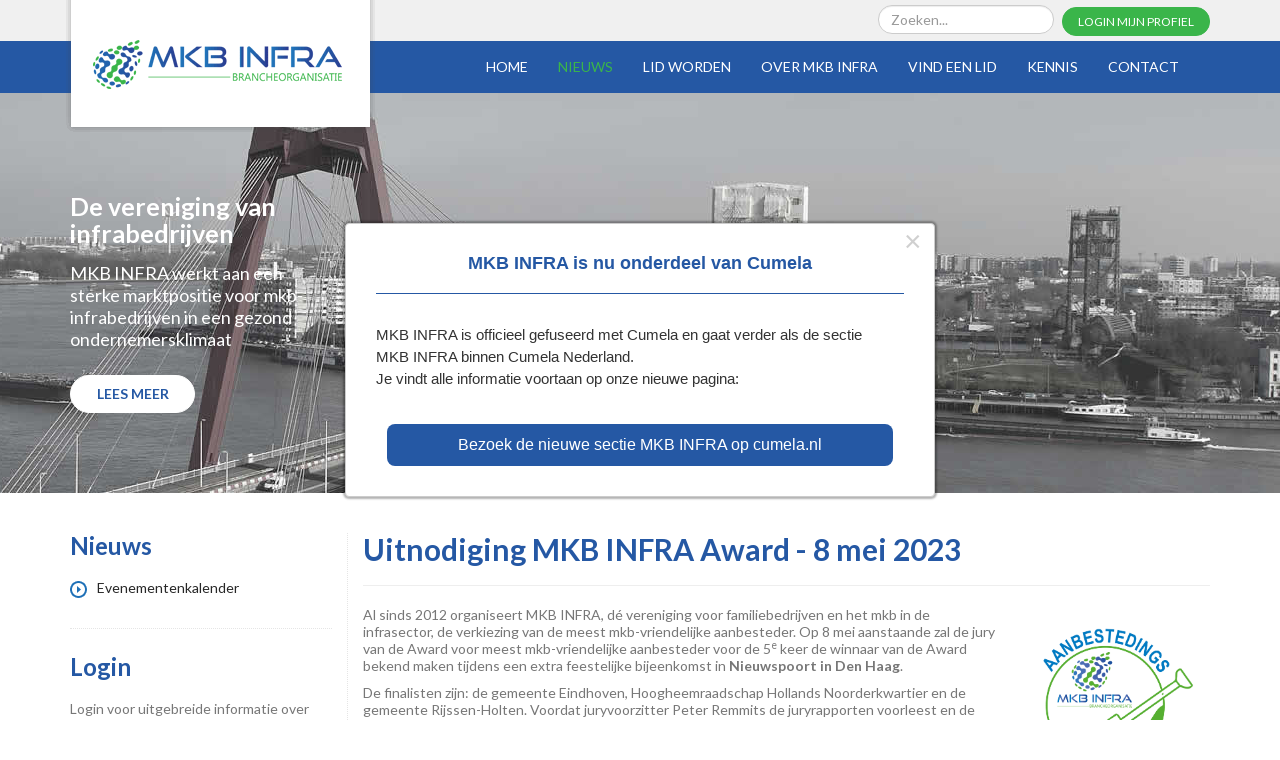

--- FILE ---
content_type: text/html; charset=utf-8
request_url: https://mkb-infra.nl/nieuws/365-uitnodiging-mkb-infra-award-8-mei-2023
body_size: 34691
content:
<!DOCTYPE html>
<html lang="nl-nl" dir="ltr">
<head>
	<meta name="viewport" content="width=device-width, initial-scale=1.0" />
	<meta charset="utf-8">
	<meta name="rights" content="MKB INFRA">
	<meta name="author" content="MKB INFRA">
	<meta name="description" content="MKB INFRA behartigt de belangen van kleine en middelgrote aannemingsbedrijven werkzaam in de grond- en waterbouw, wegenbouw, civiele techniek, cultuurtechniek, bronbemaling, kunstwerken en geleidings- en markeerwerken.">
	<meta name="generator" content="Joomla! - Open Source Content Management">
	<title>Uitnodiging MKB INFRA Award - 8 mei 2023 - MKB INFRA</title>
	<link href="https://mkb-infra.nl/search?format=opensearch" rel="search" title="OpenSearch MKB INFRA" type="application/opensearchdescription+xml">
	<link href="/templates/mkb-infra/favicon.ico" rel="icon" type="image/vnd.microsoft.icon">
	<link href="/media/vendor/awesomplete/css/awesomplete.css?1.1.7" rel="stylesheet">
	<link href="https://mkb-infra.nl/plugins/content/addtoany/addtoany.css" rel="stylesheet">
	<link href="/media/plg_system_jcepro/site/css/content.min.css?86aa0286b6232c4a5b58f892ce080277" rel="stylesheet">
	<link href="/media/com_rstbox/css/vendor/animate.min.css?9f1209" rel="stylesheet">
	<link href="/media/com_rstbox/css/engagebox.css?9f1209" rel="stylesheet">
	<link href="https://mkb-infra.nl/media/jui/css/icomoon.css" rel="stylesheet">
	<link href="https://mkb-infra.nl/media/jui/css/chosen.css" rel="stylesheet">
	<link href="/templates/mkb-infra/css/bootstrap.min.css?9f1209" rel="stylesheet">
	<link href="/templates/mkb-infra/css/bootstrap-theme.min.css?9f1209" rel="stylesheet">
	<link href="/templates/mkb-infra/css/font-awesome.min.css?9f1209" rel="stylesheet">
	<link href="/templates/mkb-infra/css/camera.css?9f1209" rel="stylesheet">
	<link href="/templates/mkb-infra/css/template.css?9f1209" rel="stylesheet">
	<link href="https://fonts.googleapis.com/css?family=Roboto:300,300i,400,400i,600,600i,700,700i&amp;amp;subset=cyrillic,cyrillic-ext,latin-ext" rel="stylesheet">
	<link href="/media/com_twitterfeedpro/css/frontend.css?v=2.12.0" rel="stylesheet">
	<style>.eb-1 .eb-dialog{--eb-max-width:590px;--eb-height:auto;--eb-padding:30px;--eb-border-radius:4px;--eb-background-color:rgba(255, 255, 255, 1);--eb-text-color:rgba(51, 51, 51, 1);--eb-dialog-shadow:var(--eb-shadow-1);text-align:left;--eb-border-style:solid;--eb-border-color:rgba(204, 204, 204, 1);--eb-border-width:1px;}.eb-1.eb-inst{--eb-margin:24px;justify-content:center;align-items:center;}.eb-1 .eb-close{--eb-close-button-inside:block;--eb-close-button-outside:none;--eb-close-button-icon:block;--eb-close-button-image:none;--eb-close-button-font-size:30px;--eb-close-button-color:rgba(208, 208, 208, 1);--eb-close-button-hover-color:rgba(148, 148, 148, 1);}.eb-1 .eb-dialog .eb-container{justify-content:flex-start;min-height:100%;display:flex;flex-direction:column;}@media screen and (max-width: 1024px){.eb-1 .eb-dialog{--eb-height:auto;}}@media screen and (max-width: 575px){.eb-1 .eb-dialog{--eb-height:auto;}}</style>
	<style>.eb-1 {
                --animation_duration: 300ms;

            }
        </style>
	<style>.eb-1 .eb {
     font-size: 16px;
}

.eb-1 .eb-title {
     font-size: 18px;
     margin: 0 0 30px 0;
     text-align: center;
  color: #2558a4;
  font-weight: 600;
  padding-bottom: 20px;
  border-bottom: 1px solid #2558a4;
}

.eb-1 .eb-content-wrap p:nth-child(1) {
     margin-top: 0;
}

.eb-1 .eb-tos-text {
     max-height: 320px;
     overflow: auto;
     font-size: 15px;
     padding-right: 16px;
}

.eb-1 .eb-btns {
     margin-top: 24px;
     justify-content: center;
}

.eb-1 .eb-btns .eb-btn {
     padding: 12px 70px;
     text-align: center;
     text-decoration: none;
     border-radius: 8px;
     line-height: 1;
     flex-grow: 0;
}

.eb-1 .eb-btns .eb-btn:last-child {
     background: #2558a4;
     color: #fff;
}
.eb-1 .eb-btns .eb-btn:last-child:hover {
     background: #000;
}

@media only screen and (max-width: 575px) {
     .eb-1 .eb-dialog {
          padding: 24px !important;
     }

     .eb-1 .eb-title {
          margin-bottom: 16px;
     }
}</style>
<script type="application/json" class="joomla-script-options new">{"joomla.jtext":{"MDL_MODALTXT_CLOSE":"sluiten","MDL_MODALTXT_PREVIOUS":"vorige","MDL_MODALTXT_NEXT":"volgende","JSHOWPASSWORD":"Show Password","JHIDEPASSWORD":"Hide Password","MOD_FINDER_SEARCH_VALUE":"Zoeken...","COM_FINDER_SEARCH_FORM_LIST_LABEL":"Search Results","JLIB_JS_AJAX_ERROR_OTHER":"Er is een fout opgetreden bij het ophalen van de JSON-gegevens: HTTP-statuscode %s.","JLIB_JS_AJAX_ERROR_PARSE":"Er is een parse-fout opgetreden bij het verwerken van de volgende JSON-gegevens:<br\/><code style=\"color:inherit;white-space:pre-wrap;padding:0;margin:0;border:0;background:inherit;\">%s<\/code>"},"finder-search":{"url":"\/component\/finder\/?task=suggestions.suggest&format=json&tmpl=component&Itemid=101"},"system.paths":{"root":"","rootFull":"https:\/\/mkb-infra.nl\/","base":"","baseFull":"https:\/\/mkb-infra.nl\/"},"csrf.token":"4b5b9df0360618a492524b522b15140d","system.keepalive":{"interval":3600000,"uri":"\/component\/ajax\/?format=json"}}</script>
	<script src="/media/system/js/core.min.js?a3d8f8"></script>
	<script src="/media/vendor/webcomponentsjs/js/webcomponents-bundle.min.js?2.8.0" nomodule defer></script>
	<script src="/media/system/js/joomla-hidden-mail.min.js?80d9c7" type="module"></script>
	<script src="/media/system/js/keepalive.min.js?08e025" type="module"></script>
	<script src="/media/system/js/fields/passwordview.min.js?61f142" defer></script>
	<script src="/media/mod_menu/js/menu.min.js?9f1209" type="module"></script>
	<script src="/media/vendor/awesomplete/js/awesomplete.min.js?1.1.7" defer></script>
	<script src="/media/com_finder/js/finder.min.js?755761" type="module"></script>
	<script src="/media/vendor/jquery/js/jquery.min.js?3.7.1"></script>
	<script src="/media/legacy/js/jquery-noconflict.min.js?504da4"></script>
	<script src="https://static.addtoany.com/menu/page.js" defer></script>
	<script src="/media/com_rstbox/js/engagebox.js?9f1209"></script>
	<script src="/templates/mkb-infra/js/jquery.min.js?9f1209"></script>
	<script src="/templates/mkb-infra/js/bootstrap.min.js?9f1209"></script>
	<script src="/templates/mkb-infra/js/jquery.matchHeight-min.js?9f1209"></script>
	<script src="/templates/mkb-infra/js/jquery.mobile.customized.min.js?9f1209"></script>
	<script src="/templates/mkb-infra/js/jquery.easing.1.3.js?9f1209"></script>
	<script src="/templates/mkb-infra/js/camera.min.js?9f1209"></script>
	<script src="/templates/mkb-infra/js/waypoints.min.js?9f1209"></script>
	<script src="/templates/mkb-infra/js/jquery.counterup.min.js?9f1209"></script>
	<script src="/templates/mkb-infra/js/isotope.pkgd.min.js?9f1209"></script>
	<script src="/templates/mkb-infra/js/template.js?9f1209"></script>
	<!--[if lt IE 9]><script src="https://oss.maxcdn.com/html5shiv/3.7.3/html5shiv.min.js?9f1209"></script><![endif]-->
	<!--[if lt IE 9]><script src="https://oss.maxcdn.com/respond/1.4.2/respond.min.js?9f1209"></script><![endif]-->
	<script src="https://mkb-infra.nl/media/jui/js/chosen.jquery.min.js"></script>
	<script src="/media/com_twitterfeedpro/js/frontend.js?v=2.12.0" defer></script>
	<script type="application/ld+json">{"@context":"https://schema.org","@graph":[{"@type":"Organization","@id":"https://mkb-infra.nl/#/schema/Organization/base","name":"MKB INFRA","url":"https://mkb-infra.nl/"},{"@type":"WebSite","@id":"https://mkb-infra.nl/#/schema/WebSite/base","url":"https://mkb-infra.nl/","name":"MKB INFRA","publisher":{"@id":"https://mkb-infra.nl/#/schema/Organization/base"},"potentialAction":{"@type":"SearchAction","target":"https://mkb-infra.nl/search?q={search_term_string}","query-input":"required name=search_term_string"}},{"@type":"WebPage","@id":"https://mkb-infra.nl/#/schema/WebPage/base","url":"https://mkb-infra.nl/nieuws/365-uitnodiging-mkb-infra-award-8-mei-2023","name":"Uitnodiging MKB INFRA Award - 8 mei 2023 - MKB INFRA","description":"MKB INFRA behartigt de belangen van kleine en middelgrote aannemingsbedrijven werkzaam in de grond- en waterbouw, wegenbouw, civiele techniek, cultuurtechniek, bronbemaling, kunstwerken en geleidings- en markeerwerken.","isPartOf":{"@id":"https://mkb-infra.nl/#/schema/WebSite/base"},"about":{"@id":"https://mkb-infra.nl/#/schema/Organization/base"},"inLanguage":"nl-NL"},{"@type":"Article","@id":"https://mkb-infra.nl/#/schema/com_content/article/365","name":"Uitnodiging MKB INFRA Award - 8 mei 2023","headline":"Uitnodiging MKB INFRA Award - 8 mei 2023","inLanguage":"nl-NL","thumbnailUrl":"images/2023/Logo_award_2_MKB_2023-landscape.jpg","isPartOf":{"@id":"https://mkb-infra.nl/#/schema/WebPage/base"}}]}</script>
	<script type="application/json" id="tfp-frontend-cfg">{"i18n":{"posts":"Posts","posts_":"Posts","photos":"Photos","videos":"Videos","like_page":"COM_TWITTERFEEDPRO_LIKE_PAGE","share":"Share","people_like_this":"people like this","display_created_date":"Show created date","display_fb_link":"Show link to Twitter","likes":"likes","comments":"comments","shares":"shares","view_on_fb":"View on Twitter","items_per_page":"Items per page","load_more":"Load more","all_photos":"All Photos","albums":"Albums","show_more":"Show More","show_less":"Show Less","ajax_error":"AJAX error","connect_to_facebook":"Please click \"Connect to Twitter\" button and authorize the application","photos_":"photo","tweets":"Tweets","following":"Following","followers":"Followers","likes_2":"Likes","follow":"Follow","no_posts_found":"No tweets found."},"feedConfig":{"id":0,"ajax_url":"\/component\/twitterfeedpro\/?task=widget.data&language=nl-NL","alldata_uri":"\/component\/twitterfeedpro\/?task=widget.alldata&language=nl-NL","templates_url":"\/media\/com_twitterfeedpro\/templates\/","template":"feed","version":"2.12.0"}}</script>

	
	<!-- Google tag (gtag.js) -->
	<script async src="https://www.googletagmanager.com/gtag/js?id=G-55SHYX9DTR"></script>
	<script> window.dataLayer = window.dataLayer || []; function gtag() { dataLayer.push(arguments); } gtag('js', new Date()); gtag('config', 'G-55SHYX9DTR'); </script>

</head>
<body class="site com_content view-article layout-mkb-infranews no-task itemid-102" site-url="https://mkb-infra.nl/">
	
	<div class="site-main-wrapper">
		
		
		<!--	TOP WRAPPER	[START]		-->
		<div class="top-wrapper">
			<div class="container">
			
				<div class="search-bar-div">
					<div class="hidden-xs">
						
<form class="mod-finder js-finder-searchform form-search" action="/search" method="get" role="search">
    <label for="mod-finder-searchword200" class="visually-hidden finder">Zoeken</label><input type="text" name="q" id="mod-finder-searchword200" class="js-finder-search-query form-control" value="" placeholder="Zoeken...">
            </form>

					</div>
					<div class="visible-xs">
						<a href="/component/search/?Itemid=543" class="btn btn-1 btn-blue btn-search">Zoeken</a>
					</div>
				</div>

									<a href="javascript:void(0)" class="btn btn-1 btn-green btn-login" data-toggle="modal" data-target="#loginModal">Login Mijn Profiel</a>
								
				<div class="logo-div">
					<a href="https://mkb-infra.nl/"><img src="https://mkb-infra.nl/templates/mkb-infra/images/logo.png" class="logo-img img-responsive" /></a>
				</div>
				
			</div>
		</div>
		<!--	TOP WRAPPER	[END]		-->
		
		
		<!--	MENU WRAPPER	[START]		-->
		<div class="menu-wrapper">
			<div class="container">
			
				<nav class="navbar">
					<!-- Brand and toggle get grouped for better mobile display -->
					<div class="navbar-header">
						<button type="button" class="navbar-toggle collapsed" data-toggle="collapse" data-target="#mainmenu-navbar-collapse" aria-expanded="false">
							<i class="fa fa-bars"></i>
						</button>
					</div>
					
					<!-- Collect the nav links, forms, and other content for toggling -->
					<div class="collapse navbar-collapse" id="mainmenu-navbar-collapse">
					
						<ul class="mod-menu mod-list nav-  nav navbar-nav mainmenu-nav">
<li class="nav-item- item-101 default"><a href="/" >Home</a></li><li class="nav-item- item-102 current active deeper dropdown parent"><a href="/nieuws" aria-current="location">Nieuws</a><ul class="dropdown-menu mod-menu__sub list-unstyled small"><li class="nav-item- item-516 current active"><a href="/nieuws" >Nieuws</a></li><li class="nav-item- item-637"><a href="/nieuws/publicaties" >Publicaties</a></li><li class="nav-item- item-709"><a href="/nieuws/evenementenkalender-2" >Evenementenkalender</a></li></ul></li><li class="nav-item- item-103"><a href="/lid-worden" >Lid worden</a></li><li class="nav-item- item-104 deeper dropdown parent"><a href="/over-mkb-infra" >Over MKB INFRA</a><ul class="dropdown-menu mod-menu__sub list-unstyled small"><li class="nav-item- item-105"><a href="/over-mkb-infra/waarvoor-staat-mkb-infra" >Waarvoor staat MKB INFRA</a></li><li class="nav-item- item-509"><a href="/over-mkb-infra/adviesraad" >Adviesraad</a></li><li class="nav-item- item-510"><a href="/over-mkb-infra/commissies-mkb-infra" >Commissies MKB INFRA</a></li><li class="nav-item- item-511"><a href="/over-mkb-infra/redenen-voor-oprichting" >Redenen voor oprichting</a></li><li class="nav-item- item-512"><a href="/over-mkb-infra/bestuur-en-organisatie" >Bestuur en organisatie</a></li></ul></li><li class="nav-item- item-1096"><a href="/vind-een-lid?category_id=1" >Vind een lid</a></li><li class="nav-item- item-1116 deeper dropdown parent"><a href="/kennis" >Kennis</a><ul class="dropdown-menu mod-menu__sub list-unstyled small"><li class="nav-item- item-1117"><a href="/kennis/samen-digitaal-veilig" >Samen Digitaal Veilig</a></li><li class="nav-item- item-739"><a href="/kennis/certificaten" >Certificaten</a></li><li class="nav-item- item-1118"><a href="/kennis/digitaal-veilig-nieuws-tips" >Digitaal Veilig nieuws &amp; tips</a></li></ul></li><li class="nav-item- item-108"><a href="/contact" >Contact</a></li></ul>

						
					</div><!-- /.navbar-collapse -->
				</nav>
			
			</div>
		</div>
		<!--	MENU WRAPPER	[END]		-->
		
		
		
		<!--	BANNER WRAPPER	[START]		-->				
					

<div class="custom-banner banner-wrapper "  style="background-image: url(/images/banners/MKB-infrastructurele-werken-b6.jpg)" >
	<div class="container">
			
		<div class="banner-content row">
			<div class="col-lg-3 col-md-4 col-sm-6 banner-content-col">
				<h4>De vereniging van infrabedrijven</h4>
<div><meta charset="utf-8" /></div>
<p>MKB INFRA werkt aan een sterke marktpositie voor mkb-infrabedrijven in een gezond ondernemersklimaat</p>
<p><a href="/over-mkb-infra/waarvoor-staat-mkb-infra" class="btn btn-1 btn-white btn-viewmore">Lees meer</a></p>			</div>
		</div>
	
	</div>
	
</div>

				<!--	BANNER WRAPPER	[END]		-->
		
		
		
		<!--	MESSAGE WRAPPER	[START]		-->		
		<div id="system-message-container">
	</div>
		
		<!--	MESSAGE WRAPPER	[END]		-->
		
		
		
		<!--	WELCOME WRAPPER	[START]		-->
				<!--	WELCOME WRAPPER	[END]		-->
		
		
		<!--	COMPONENT WRAPPER	[START]		-->
				<div class="content-wrapper" style=" ">
			<div class="container">
								<div class="row">
					<div class="col-md-3 col-sm-4 left-block-col" data-mh="heightConsistancy">
					
						<div class="left-block left-blockDivision-module ">
            <h3 class="card-header- left-blockDivision-title ">Nieuws</h3>        <div class="card-body">
                <ul class="mod-menu mod-list nav-  news-left-side-list">
<li class="nav-item- item-116"><a href="/evenementenkalender" ><img src="https://mkb-infra.nl/templates/mkb-infra/images/icon-play.png"> Evenementenkalender</a></li></ul>
    </div>
</div>
<div class="left-block left-blockDivision-module ">
            <h3 class="card-header- left-blockDivision-title ">Login</h3>        <div class="card-body">
                <form id="login-form-99" class="mod-login login-form" action="/nieuws/365-uitnodiging-mkb-infra-award-8-mei-2023" method="post">

            <div class="mod-login__pretext pretext">
            <p>Login voor uitgebreide informatie over MKB-INFRA, relevante nieuws artikelen voor de Branche en inschrijfformulieren. </p>
        </div>
    
    <div class="mod-login__userdata userdata">
        <div class="mod-login__username form-group input-group">
                            <!--<label for="modlgn-username-99">Gebruikersnaam</label>-->
                <span class="input-group-addon" id="modlgn-username" data-toggle="tooltip" data-placement="top" title="Gebruikersnaam">
                    <i class="fa fa-user" aria-hidden="true"></i>
                </span>
                <input id="modlgn-username-99" type="text" name="username" class="form-control" autocomplete="username" placeholder="Gebruikersnaam">
                <span class="input-group-addon" id="modlgn-username" data-toggle="tooltip" data-placement="top" title="Gebruikersnaam vergeten?">
                    <a href="/gebruikersnaam-vergeten"><i class="fa fa-question-circle" aria-hidden="true"></i></a>
                </span>
                    </div>

        <div class="mod-login__password form-group input-group">
                            <!--<label for="modlgn-passwd-99">Wachtwoord</label>-->
                <span class="input-group-addon" id="modlgn-password" data-toggle="tooltip" data-placement="top" title="Wachtwoord">
                    <i class="fa fa-lock" aria-hidden="true"></i>
                </span>
                <input id="modlgn-passwd-99" type="password" name="password" autocomplete="current-password" class="form-control" placeholder="Wachtwoord">
                <span class="input-group-addon" id="modlgn-password" data-toggle="tooltip" data-placement="top" title="Wachtwoord vergeten?">
                    <a href="/wachtwoord-vergeten"><i class="fa fa-question-circle" aria-hidden="true"></i></a>
                </span>
                    </div>

                    <div class="mod-login__remember form-group">
                <div id="form-login-remember-99" class="form-check">
                    <input type="checkbox" name="remember" class="form-check-input" value="yes" id="form-login-input-remember-99">
                    <label class="form-check-label" for="form-login-input-remember-99">
                        Onthoud mij                    </label>
                </div>
            </div>
        
        
        <div class="mod-login__submit form-group">
            <button type="submit" name="Submit" class="btn btn-block btn-1 btn-green btn-login">Inloggen</button>
        </div>
        <br/>
		<a href="/wachtwoord-vergeten">Wachtwoord vergeten?</a>

                            <hr/>
            <a class="btn btn-block btn-1 btn-blue btn-register" href="/registreer">
                Registreer <span class="icon-arrow-right"></span>
            </a>
                <!--<ul class="mod-login__options list-unstyled">
            <li>
                <a href="/wachtwoord-vergeten">
                Wachtwoord vergeten?</a>
            </li>
            <li>
                <a href="/gebruikersnaam-vergeten">
                Gebruikersnaam vergeten?</a>
            </li>
                        <li>
                <a href="/lid-worden">
                Registreer <span class="icon-register" aria-hidden="true"></span></a>
            </li>
                    </ul>-->
        <input type="hidden" name="option" value="com_users">
        <input type="hidden" name="task" value="user.login">
        <input type="hidden" name="return" value="aHR0cHM6Ly9ta2ItaW5mcmEubmwvbmlldXdzLzM2NS11aXRub2RpZ2luZy1ta2ItaW5mcmEtYXdhcmQtOC1tZWktMjAyMw==">
        <input type="hidden" name="4b5b9df0360618a492524b522b15140d" value="1">    </div>
    </form>
    </div>
</div>

						
					</div>
					<div class="col-md-9 col-sm-8 right-block-col" data-mh="heightConsistancy">
					
						<div class="article-wrapper">
	
	<div class="item-page" itemscope itemtype="https://schema.org/Article">
		<meta itemprop="inLanguage" content="nl-NL" />
			
					
						<div class="page-header">
							<h2 itemprop="headline">
					Uitnodiging MKB INFRA Award - 8 mei 2023				</h2>
																<span class="label label-warning"></span>
					</div>
										
					
			
			
					
																<div itemprop="articleBody">
			<p><img src="/images/2023/Logo_award_2_MKB_2023.png" alt="Logo awards MKB 2023" width="197" height="197" style="margin-left: 15px; float: right;" />Al sinds 2012 organiseert MKB INFRA, dé vereniging voor familiebedrijven en het mkb in de infrasector, de verkiezing van de meest mkb-vriendelijke aanbesteder. Op 8 mei aanstaande zal de jury van de Award voor meest mkb-vriendelijke aanbesteder voor de 5<sup>e</sup>&nbsp;keer de winnaar van de Award bekend maken tijdens een extra feestelijke bijeenkomst in&nbsp;<strong>Nieuwspoort in Den Haag</strong>.&nbsp;</p>
<p>De finalisten zijn: de gemeente Eindhoven, Hoogheemraadschap Hollands Noorderkwartier en de gemeente Rijssen-Holten. Voordat juryvoorzitter Peter Remmits de juryrapporten voorleest en de winnaar bekend maakt, is er een paneldiscussie over onze MKB INFRA visie inzake duurzaamheid en hoe daarmee in en rond aanbestedingen om zou moeten worden gegaan.</p>
<p>Aan deze paneldiscussie nemen deel Marten Klein, directie Ingenieursbureau Amsterdam en Adviesraadslid MKB INFRA, Han-Peter Boers, manager bij het cluster voorbereiding van het Ingenieursbureau Den Haag (winnaar van de vorige editie), Bart Welvaarts, directeur bij De Jong Zuurmond BV en Jan-Willem Meerkerk, Directeur bij De Kuiper Infrabouw BV en voorzitter van onze Commissie Aanbestedingen. En uiteraard rekenen we ook op uw actieve deelname aan het gesprek.</p>
<p>Na afloop van de discussie zal onze visie worden overhandigd aan Jacco Vonhof, voorzitter van MKB Nederland, die hierop reageert.&nbsp;</p>
<p>Het bestuur van MKB INFRA nodigt u van harte uit voor deze bijeenkomst, die zal worden afgesloten met een borrel om te toosten op de winnaar, waarbij u daarna uiteraard met elkaar verder in gesprek kunt gaan over het onderwerp van de middag. Toekomstbestendig samenwerken begint immers met een dialoog en die voer je toch nog altijd het gemakkelijkst in ongedwongen sfeer.</p>
<p>De bijeenkomst begint stipt om 15.00 uur en eindigt om ongeveer 18.00 uur na de borrel. Na aanmelding sturen wij u de details van het programma, de parkeermogelijkheden en de instructies voor de aanmelding bij de veiligheidscontrole. In verband met die controle is het aan te bevelen om minimaal een half uur van tevoren in het Kamergebouw aanwezig te zijn.</p>
<p>Het bestuur van MKB INFRA hoopt van harte u te mogen verwelkomen. Uw aanmelding voor 8 mei kunt u sturen aan:&nbsp;<a href="mailto:secretariaat@mkb-infra.nl"></a><joomla-hidden-mail  is-link="1" is-email="1" first="c2VjcmV0YXJpYWF0" last="bWtiLWluZnJhLm5s" text="c2VjcmV0YXJpYWF0QG1rYi1pbmZyYS5ubA==" base="" >Dit e-mailadres wordt beveiligd tegen spambots. JavaScript dient ingeschakeld te zijn om het te bekijken.</joomla-hidden-mail></p>
<p><img src="/images/2023/MKB_Award_brons.jpg" alt="MKB Award brons" width="731" height="502" class="img_responsive" /></p> <div class="addtoany_container"><span class="a2a_kit a2a_kit_size_32 addtoany_list" data-a2a-url="https://mkb-infra.nl/nieuws/365-uitnodiging-mkb-infra-award-8-mei-2023" data-a2a-title="Uitnodiging MKB INFRA Award - 8 mei 2023">
<a class="a2a_button_facebook"></a>
<a class="a2a_button_twitter"></a>
<a class="a2a_button_linkedin"></a>
<a class="a2a_button_pinterest"></a>
<a class="a2a_dd" href="https://www.addtoany.com/share"></a>
</span>
</div>		</div>
	
			
															</div>
		
</div>
						
					</div>
				</div>
							</div>
		</div>
				<!--	COMPONENT WRAPPER	[END]		-->
		
		
		<!--	LATEST NEWS AND TWITTER FEEDS WRAPPER	[START]		-->
				<!--	LATEST NEWS AND TWITTER FEEDS WRAPPER	[END]		-->
		
		
		<!--	PUBLICATIONS BOX WRAPPER	[START]		-->
						<!--	PUBLICATIONS BOX WRAPPER	[END]		-->
		
		
		<!--	COUNTER WRAPPER	[START]		-->
				<!--	COUNTER WRAPPER	[END]		-->
		
		
		<!--	CLIENT LOGO WRAPPER	[START]		-->
				<!--	CLIENT LOGO WRAPPER	[END]		-->
		
		
		<!--	EVER GREEN WRAPPER	[START]		-->
				<!--	EVER GREEN WRAPPER	[END]		-->
		
		
		<!--	COMPANY WORK WITH WRAPPER	[START]		-->
				<!--	COMPANY WORK WITH WRAPPER	[END]		-->
		
		
		<!--	BOTTOM WRAPPER	[START]		-->
		<div class="bottom-wrapper">
			<div class="container">
			
				<div class="row">
					<div class="col-md-4 col-sm-6 bottom-col logo-col">
						<div class="logo-div">
							<a href="https://mkb-infra.nl/">
								<img src="/templates/mkb-infra/images/logo-2.png" class="img-responsive" />
							</a>
							
							

<div class="custom"  >
	<div><meta charset="utf-8" /></div>
<div><meta charset="utf-8" /></div>
<p>MKB INFRA behartigt de belangen van kleine en middelgrote aannemingsbedrijven werkzaam in de grond- en waterbouw, wegenbouw, civiele techniek, cultuurtechniek, bronbemaling, kunstwerken en geleidings- en markeerwerken. Korte lijnen binnen de vereniging zorgen voor uw rechtstreekse invloed.&nbsp;&nbsp;</p></div>

							
						</div>
					</div>
					<div class="col-md-2 col-sm-6 bottom-col bottommenu-col">
						<div class="bottommenu-div">
							
							<ul class="mod-menu mod-list nav-  bottommenu-ul">
<li class="nav-item- item-602"><a href="/" >Home</a></li><li class="nav-item- item-603 current active"><a href="/nieuws" >Nieuws</a></li><li class="nav-item- item-604"><a href="/lid-worden" >Lid worden</a></li><li class="nav-item- item-605"><a href="/over-mkb-infra" >Over MKB INFRA</a></li><li class="nav-item- item-775"><a href="/?Itemid=773" >Gebiedsportaal</a></li><li class="nav-item- item-606"><a href="/?Itemid=107" >Vind een lid</a></li><li class="nav-item- item-607"><a href="/contact" >Contact</a></li><li class="nav-item- item-616"><a href="/privacy-statement" >Privacy Statement</a></li></ul>

						
						</div>
					</div>
					<div class="col-md-6 col-sm-12 bottom-col extradetails-col">
						
						<div class="row">
							<div class="col-md-6 col-sm-6">
								<div class="extradetails-div">
									<span><img src="/templates/mkb-infra/images/icon-home.png" /></span>
									<label>Bezoekadres : </label>
									<p>De Smalle Zijde 20a<br/>3903 LP  Veenendaal</p>
								</div>
								<div class="extradetails-div">
									<span><img src="/templates/mkb-infra/images/icon-postaddress.png" /></span>
									<label>Postadres : </label>
									<p>Postbus 1085 <br/>3900 BB Veenendaal</p>
								</div>
								<div class="extradetails-div">
									<span><img src="/templates/mkb-infra/images/icon-phone.png" /></span>
									<label>Telefoon : </label>
									<p>0318 - 54 49 05</p>
								</div>
							</div>
							<div class="col-md-6 col-sm-6">
								
								<div class="extradetails-div">
									<span><img src="/templates/mkb-infra/images/icon-email.png" /></span>
									<label>E-mail : </label>
									<p><a href="mailto:secretariaat@mkb-infra.nl">secretariaat@mkb-infra.nl</a></p>
								</div>
								<div class="extradetails-div">
									<a href="https://twitter.com/mkbinfra" target="_blank">
										<span><i class="fa fa-twitter" style="font-size: 22px;"/></i></span>
										<label style="cursor: pointer">Twitter</label>
									</a>
									<!--<p><a href="https://twitter.com/mkbinfra" target="_blank">https://twitter.com/mkbinfra</a></p>-->
								</div>
								<div class="extradetails-div">
									<a href="https://www.linkedin.com/in/mkb-infra-brancheorganisatie" target="_blank">
										<span><i class="fa fa-linkedin" style="font-size: 22px;"/></i></span>
										<label style="cursor: pointer">LinkedIn</label>
									</a>
									<!--<p><a href="https://www.linkedin.com/in/mkb-infra-brancheorganisatie" target="_blank">https://www.linkedin.com/in/mkb-infra-brancheorganisatie</a></p>-->
								</div>
							</div>
						</div>
					</div>
				</div>
			
			</div>
		</div>
		<!--	BOTTOM WRAPPER	[END]		-->
		
		
		<!--	FOOTER WRAPPER	[START]		-->
		<footer class="footer-wrapper">
			<div class="container">
				Copyright &copy; 2025. Alle rechten voorbehouden.
				<div class="devby">
					Website door <a href="http://webfruit-development.com/" target="_blank" title="Webfruit development">Webfruit development</a>
				</div>
			</div>
		</footer>
		<!--	FOOTER WRAPPER	[END]		-->
		
		
	</div>	
	
	
	<!-- LOGIN MODAL [START] -->
	<div class="loginModal modal fade" id="loginModal" tabindex="-1" role="dialog" aria-labelledby="loginModalLabel">
		<div class="modal-dialog modal-sm" role="document">
			<div class="modal-content">
				<div class="modal-body">
					<button type="button" class="close" data-dismiss="modal" aria-label="Close"><span aria-hidden="true">&times;</span></button>
					<h3 class="title">Inloggen</h3>
					
					<form id="login-form-16" class="mod-login login-form" action="/nieuws/365-uitnodiging-mkb-infra-award-8-mei-2023" method="post">

    
    <div class="userdata">
        <div id="form-login-username" class="input-group">

                            <!--<label for="modlgn-username" class="hidden">Gebruikersnaam</label>-->
                <span class="input-group-addon" id="modlgn-username" data-toggle="tooltip" data-placement="top" title="Gebruikersnaam">
                    <i class="fa fa-user" aria-hidden="true"></i>
                </span>
                <input id="modlgn-username" type="text" name="username" class="form-control" tabindex="0" size="18" placeholder="Gebruikersnaam" />
                <span class="input-group-addon" id="modlgn-username" data-toggle="tooltip" data-placement="top" title="Gebruikersnaam vergeten?">
                    <a href="/gebruikersnaam-vergeten"><i class="fa fa-question-circle" aria-hidden="true"></i></a>
                </span>
            
        </div>
        <div id="form-login-password" class="input-group">

                            <!--<label for="modlgn-passwd">Wachtwoord</label>-->
                <span class="input-group-addon" id="modlgn-passwd" data-toggle="tooltip" data-placement="top" title="Wachtwoord">
                    <i class="fa fa-lock" aria-hidden="true"></i>
                </span>
                <input id="modlgn-passwd" type="password" name="password" class="form-control" tabindex="0" size="18" placeholder="Wachtwoord" />
                <span class="input-group-addon" id="modlgn-passwd" data-toggle="tooltip" data-placement="top" title="Wachtwoord vergeten?">
                    <a href="/wachtwoord-vergeten"><i class="fa fa-question-circle" aria-hidden="true"></i></a>
                
        </div>

                    <div class="mod-login__remember form-group">
                <div id="form-login-remember-16" class="form-check">
                    <input type="checkbox" name="remember" class="form-check-input" value="yes" id="form-login-input-remember-16">
                    <span class="form-check-label" for="form-login-input-remember-16">
                        Onthoud mij                    </span>
                </div>
            </div>
        
        
        <div class="mod-login__submit form-group control-group">
            <button type="submit" name="Submit" class="btn btn-block btn-1 btn-green btn-login">Inloggen</button>
        </div>

        <a href="/wachtwoord-vergeten">Wachtwoord vergeten?</a>

                            <hr />
            <a class="btn btn-block btn-1 btn-blue btn-register" href="/lid-worden">
                Registreer <span class="icon-arrow-right"></span>
            </a>
        
                <!--<ul class="mod-login__options list-unstyled">
                <li>
                    <a href="/wachtwoord-vergeten">
                    Wachtwoord vergeten?</a>
                </li>
                <li>
                    <a href="/gebruikersnaam-vergeten">
                    Gebruikersnaam vergeten?</a>
                </li>
                                <li>
                    <a href="/lid-worden">
                    Registreer <span class="icon-register" aria-hidden="true"></span></a>
                </li>
                            </ul>-->
        <input type="hidden" name="option" value="com_users">
        <input type="hidden" name="task" value="user.login">
        <input type="hidden" name="return" value="aHR0cHM6Ly9ta2ItaW5mcmEubmwvbmlldXdzLzM2NS11aXRub2RpZ2luZy1ta2ItaW5mcmEtYXdhcmQtOC1tZWktMjAyMw==">
        <input type="hidden" name="4b5b9df0360618a492524b522b15140d" value="1">    </div>
    </form>
				</div>
			</div>
		</div>
	</div>
	<!-- LOGIN MODAL [END] -->
	
	
<div data-id="1" 
	class="eb-inst eb-hide eb-custom eb-1 "
	data-options='{"trigger":"onPageLoad","animation_open":"fadeIn","animation_close":"fadeOut","animation_duration":300,"backdrop":false,"test_mode":false,"debug":false}'
	data-type=''
		>

	<button type="button" data-ebox-cmd="close" class="eb-close placement-outside" aria-label="Close">
	<img alt="close popup button" />
	<span aria-hidden="true">&times;</span>
</button>
	<div class="eb-dialog " role="dialog" aria-modal="true" id="dialog1" aria-label="dialog1">
		
		<button type="button" data-ebox-cmd="close" class="eb-close placement-inside" aria-label="Close">
	<img alt="close popup button" />
	<span aria-hidden="true">&times;</span>
</button>	
		<div class="eb-container">
						<div class="eb-content">
				<div class="eb eb-content-wrap">
<h2 class="eb-title">MKB INFRA is nu onderdeel van Cumela</h2>
<div class="eb-tos-text">
<p>MKB INFRA is officieel gefuseerd met Cumela en gaat verder als de sectie MKB INFRA binnen Cumela Nederland. <br />Je vindt alle informatie voortaan op onze nieuwe pagina:&nbsp;</p>
</div>
<div class="eb-btns gap-8"><a href="https://www.cumela.nl/sectie-MKB-INFRA" target="_blank" rel="noopener" class="eb-btn">Bezoek de nieuwe sectie MKB INFRA op cumela.nl</a></div>
</div>			</div>
		</div>
	</div>	
</div>
<script type="text/javascript">/*joomlatools job scheduler*/
!function(){function e(e,t,n,o){try{o=new(this.XMLHttpRequest||ActiveXObject)("MSXML2.XMLHTTP.3.0"),o.open("POST",e,1),o.setRequestHeader("X-Requested-With","XMLHttpRequest"),o.setRequestHeader("Content-type","application/x-www-form-urlencoded"),o.onreadystatechange=function(){o.readyState>3&&t&&t(o.responseText,o)},o.send(n)}catch(c){}}function t(n){e(n,function(e,o){try{if(200==o.status){var c=JSON.parse(e)
"object"==typeof c&&c["continue"]&&setTimeout(function(){t(n)},1e3)}}catch(u){}})}t("https://mkb-infra.nl/index.php?option=com_joomlatools&controller=scheduler")}()</script></body>
</html>


--- FILE ---
content_type: text/css
request_url: https://mkb-infra.nl/templates/mkb-infra/css/template.css?9f1209
body_size: 36462
content:

@import url('https://fonts.googleapis.com/css?family=Lato:400,700');

/* Lato-Regular */
/*@font-face {
  font-family: 'Lato-Regular';
  src: url('../fonts/Lato-Regular/Lato-Regular.woff') format('woff'),
       url('../fonts/Lato-Regular/Lato-Regular.ttf') format('truetype'),
       url('../fonts/Lato-Regular/Lato-Regular.svg#Lato-Regular') format('svg'),
  	   url('../fonts/Lato-Regular/Lato-Regular.eot?#iefix') format('embedded-opentype');
  font-weight: normal;
  font-style: normal;
}*/

/* Lato-Bold */
/*@font-face {
  font-family: 'Lato-Bold';
  src: url('../fonts/Lato-Bold/Lato-Bold.woff') format('woff'),
       url('../fonts/Lato-Bold/Lato-Bold.ttf') format('truetype'),
       url('../fonts/Lato-Bold/Lato-Bold.svg#Lato-Bold') format('svg'),
  	   url('../fonts/Lato-Bold/Lato-Bold.eot?#iefix') format('embedded-opentype');
  font-weight: normal;
  font-style: normal;
}*/


body { font-family: 'Lato', sans-serif; line-height: normal; color: #777777;}

a { color: #2558a4;}

a,
a:hover,
a:focus {
    outline: none;
    -o-transition:all .2s ease-out;
    -ms-transition:color .2s ease-out;
    -moz-transition:color .2s ease-out;
    -webkit-transition:color .2s ease-out;
    transition:color .2s ease-out;
    text-decoration: none;
    color: #2558a4;
}


.center-col { padding-left: 0; padding-right: 0; margin: 0 auto; float: none;}

.col-xs-5ths,
.col-sm-5ths,
.col-md-5ths,
.col-lg-5ths {
    position: relative;
    min-height: 1px;
    padding-right: 15px;
    padding-left: 15px;
}

.col-xs-5ths {
    width: 20%;
    float: left;
}

@media (min-width: 768px) {
    .col-sm-5ths {
        width: 20%;
        float: left;
    }
}

@media (min-width: 992px) {
    .col-md-5ths {
        width: 20%;
        float: left;
    }
}

@media (min-width: 1200px) {
    .col-lg-5ths {
        width: 20%;
        float: left;
    }
}

.btn-1 { padding: 8px 25px; border-radius: 35px; min-width: 125px;}

.btn-green { 
	background: #3ab54a;
	border-color: #3ab54a;
	color: #ffffff;
}
.btn-green:hover,
.btn-green:focus,
.btn-green.active { 
	background: #0a6f17;
	border-color: #0a6f17;
	color: #ffffff;
	box-shadow: none;
}

.btn-white { 
	background: #ffffff;
	border-color: #ffffff;
	color: #2558a4;
}
.btn-white:hover,
.btn-white:focus,
.btn-white.active { 
	background: #f0f0f0;
	border-color: #f0f0f0;
	color: #2558a4;
	box-shadow: none;
}

.btn-blue { 
	background: #1e70b7;
	border-color: #1e70b7;
	color: #ffffff;
}
.btn-blue:hover,
.btn-blue:focus,
.btn-blue.active { 
	background: #1e70b7;
	border-color: #1e70b7;
	color: #ffffff;
	box-shadow: none;
}


.panel-blue { border-color: #1e70b7;}
.panel-blue .panel-heading { 
	background: #1e70b7;
	border-color: #1e70b7;
	color: #ffffff;
}
.panel-blue .panel-heading a { color: #ffffff;}

.invalid { border-color: #ac2925!important;}

.alert-error { background-color: #f2dede; border-color: #eed3d7; color: #b94a48;}

.alert-error h4 { color: #b94a48;}

.form-control { height: auto;}

.itemid-101 .memberscontent-wrapper { display: none;}

.icon-eye-slash::before{
	content: "\e269";
}

.invalid { color: #b94a48;}
.invalid .form-control-feedback {
	display: block;
	position: relative;
	width: auto;
	height: auto;
	line-height: normal;
	margin-top: 5px;
	font-size: 11px;
	text-align: left;
	color: #b94a48;
}

.visually-hidden { display: none;}

.ebm-upcoming-events-improved div.ebm-event-date { width: 100%!important;}
.ebm-upcoming-events li, 
.ebm-upcoming-events > div {
	border-color: #214865!important;
}

.w-100 { width: 100%!important;}

.btn-checkboxes .form-check { display: flex; align-items: start;}
.btn-checkboxes .form-check label { padding-left: 10px!important;}


/* eb calendar module */
ul.eventsmall li {
	list-style: none;
	border-top: 1px solid #214865;
}
span.event-date {
	display: block;
	text-align: center;
}
span.event-date span {
	display: block;
}
span.event-date span.month {
	background: #214865;
	border: 1px solid #214865;
	color: #fff;
}
span.event-date span.day {
	border: 1px solid #214865;
	color: #214865;
}
table.eb_event_list td.eb_event {
	line-height: 1.2rem;
	padding-bottom: 10px;
}

.d-flex { display: flex;}

.com-finder__results .result__item .result__title { display: block; margin-bottom: 10px;}
.com-finder__results .result__item .result__title .result__title-text {
	display: block;
	font-weight: 700;
	font-size: 18px;
	margin-bottom: 5px;
}
.com-finder__results .result__item .result__title .result__title-url {
	order: 2;
}

/* TOP WRAPPER */

.top-wrapper { background: #f0f0f0; text-align: right; padding: 5px 0;}
.top-wrapper .btn-login { text-transform: uppercase; font-size: 12px; padding: 5px 15px;}
.top-wrapper .logo-div { position: absolute; top: 0; left: auto; margin-left: -8px; z-index: 9;}
.top-wrapper .search-bar-div { display: inline-block; margin-right: 5px;}
.top-wrapper .search-bar-div .form-control { border-radius: 35px; height: 29px;}
.top-wrapper .search-bar-div .btn-search { text-transform: uppercase; font-size: 12px; padding: 5px 15px;}



/* MENU WRAPPER */

.menu-wrapper { background: #2558a4; border: none;}
.menu-wrapper .navbar { margin-bottom: 0; min-height: auto;}
.menu-wrapper .mainmenu-nav { float: right;}
.menu-wrapper .mainmenu-nav li a { color: #ffffff; text-shadow: none; text-transform: uppercase; position: relative;}
.menu-wrapper .mainmenu-nav li a:hover,
.menu-wrapper .mainmenu-nav li a:focus,
.menu-wrapper .mainmenu-nav li.active a { background: none; color: #3ab54a;}
.menu-wrapper .mainmenu-nav li.open-dropdown a { background: none;}
.menu-wrapper .mainmenu-nav li.open-dropdown a:after { background: #3ab54a; content: ''; height: 3px; width: 95px; display: table; position: absolute; bottom: 0; left: 15px;}

.menu-wrapper .mainmenu-nav li.dropdown .dropdown-menu { background: #f0f0f0; left: 15px; border-radius: 0; padding: 0;}
.menu-wrapper .mainmenu-nav li.dropdown .dropdown-menu li a { color: #777777; text-transform: capitalize; padding: 9px 0; margin: 0 20px; border-bottom: 1px solid #dedede;}
.menu-wrapper .mainmenu-nav li.dropdown .dropdown-menu li:last-child a { border-bottom: none;}
.menu-wrapper .mainmenu-nav li.dropdown .dropdown-menu li a:after { display: none;}

.menu-wrapper-fixed { position: fixed; top: 0; left: 0; width: 100%; z-index: 99;}



/* BANNER WRAPPER */

.banner-wrapper { background: url('../images/bg-banner-1.png') no-repeat; background-size: cover; background-position: center center; height: 400px;}
.banner-wrapper .pscameraslider-carousel { height: 400px;}
.banner-wrapper .camera_overlayer { background: rgba( 30, 112, 183, 0.5);}
.banner-wrapper .banner-content { font-size: 18px; color: #ffffff; margin-top: 90px;}
.banner-wrapper .banner-content .banner-content-col h4 { font-weight: 700; font-size: 25px; margin-bottom: 15px;}
.banner-wrapper .banner-content .banner-content-col .btn-viewmore { font-weight: 700; text-transform: uppercase; margin-top: 15px;}

.innerbanner-wrapper { height: 300px;}



/* WELCOME WRAPPER */

.welcome-wrapper { background: #FFFFFF; padding: 30px 0;}
.welcome-wrapper .title { padding-bottom: 9px; margin: 40px 0 20px; border-bottom: 1px solid #EEE; font-weight: 700; color: #2558a4; font-size: 30px;}

.advstorelocator-mkbiframes .title { 
	padding-bottom: 10px;
	margin: 40px 0 40px;
	border-bottom: 1px solid #EEE;
	font-weight: 700;
	color: #2558a4;
	font-size: 30px;
	padding-left: 15px;
	padding-right: 15px;
}
.advstorelocator-mkbiframes .banner-wrapper { height: 300px;}
.advstorelocator-mkbiframes .banner-wrapper .banner-content { margin-top: 50px; margin-bottom: 50px;}
.advstorelocator-mkbiframes .banner-wrapper .banner-content .banner-content-col .btn-viewmore { margin-top: 0;}
.advstorelocator-mkbiframes .embed-responsive { margin: 10px;}


/* LATEST NEWS AND TWITTER FEEDS WRAPPER */

.latest-news-twitter-feeds-wrapper { }
.latest-news-twitter-feeds-wrapper .latest-news-col { background: #3ab54a; padding-top: 30px; padding-bottom: 60px; padding-right: 30px;}
.latest-news-twitter-feeds-wrapper .latest-news-col .latest-news-container { margin-left: 85px; color: #272727;}
.latest-news-twitter-feeds-wrapper .latest-news-col .latest-news-container h3 { color: #272727; margin-top: 0; margin-bottom: 30px; font-weight: 700; font-size: 17px; text-transform: uppercase; text-align: center; letter-spacing: 8px;}
.latest-news-twitter-feeds-wrapper .latest-news-col .latest-news-container .latest-news-list { list-style: none; margin: 0; padding: 0;}
.latest-news-twitter-feeds-wrapper .latest-news-col .latest-news-container .latest-news-list li { margin-bottom: 10px;}
.latest-news-twitter-feeds-wrapper .latest-news-col .latest-news-container .latest-news-list li .news-title { font-weight: 700; padding: 5px 10px; color: #FFFFFF; background: #0a6f17; line-height: 20px; display: table;}
.latest-news-twitter-feeds-wrapper .latest-news-col .latest-news-container .latest-news-list li .content { padding: 5px 0; margin-top: 5px;}
.latest-news-twitter-feeds-wrapper .latest-news-col .latest-news-container .latest-news-list li .content { margin-left: -2px; margin-right: -2px;}
.latest-news-twitter-feeds-wrapper .latest-news-col .latest-news-container .latest-news-list li .content [class^="col-"], 
.latest-news-twitter-feeds-wrapper .latest-news-col .latest-news-container .latest-news-list li .content [class*=" col-"] { padding-left: 2px; padding-right: 2px;}

.latest-news-twitter-feeds-wrapper .latest-news-col .latest-news-container .latest-news-list li .content .news-date-time { display: block; font-weight: 700; margin: 0 0 2px 0;}
.latest-news-twitter-feeds-wrapper .latest-news-col .latest-news-container .btn-viewall { display: table; margin: 0 auto; font-weight: 700; text-transform: uppercase;}

.latest-news-twitter-feeds-wrapper .twitter-feeds-col { background: #f0f0f0; padding-top: 30px; padding-bottom: 60px; padding-left: 30px;}
.latest-news-twitter-feeds-wrapper .twitter-feeds-col .twitter-feeds-container { margin-right: 85px;}
.latest-news-twitter-feeds-wrapper .twitter-feeds-col .twitter-feeds-container h3 { color: #272727; margin-top: 0; margin-bottom: 0; font-weight: 700; font-size: 17px; text-transform: uppercase; text-align: center; letter-spacing: 8px;}
.latest-news-twitter-feeds-wrapper .twitter-feeds-col .twitter-feeds-container h3 img { margin-right: 10px;}
.latest-news-twitter-feeds-wrapper .twitter-feeds-col .twitter-feeds-container .media { margin-top: 25px;}
.latest-news-twitter-feeds-wrapper .twitter-feeds-col .twitter-feeds-container .media .media-left { padding-right: 15px;}
.latest-news-twitter-feeds-wrapper .twitter-feeds-col .twitter-feeds-container .media .media-left .media-object { border: 1px solid #cccccc; width: 65px;}
.latest-news-twitter-feeds-wrapper .twitter-feeds-col .twitter-feeds-container .media .media-body { color: #777777; font-size: 15px;}
.latest-news-twitter-feeds-wrapper .twitter-feeds-col .twitter-feeds-container .media .media-body a { color: #1e70b7; font-weight: 700;}
.latest-news-twitter-feeds-wrapper .twitter-feeds-col .twitter-feeds-container .media .media-heading { font-weight: 700; color: #272727; font-size: 17px;}
.latest-news-twitter-feeds-wrapper .twitter-feeds-col .twitter-feeds-container .media .media-heading a { color: #1e70b7;}
.latest-news-twitter-feeds-wrapper .twitter-feeds-col .twitter-feeds-container .btn-viewall { display: table; margin: 26px auto 0 auto; font-weight: 700; text-transform: uppercase;}

.tfp-feed-item-message + .tfp-feed-item-picture { display: none;}


/* PUBLICATIONSBOX WRAPPER */

.publicationsbox-wrapper { 
	/*background: #FFFFFF; */
	background: rgb(240,240,240);
	background: linear-gradient(90deg, rgba(240,240,240,1) 50%, rgba(255,255,255,1) 50%);
	height: 155px; display: table; width: 100%; padding: 50px 0; font-size: 17px;
}
.publicationsbox-wrapper .agendabox-col { background: #f0f0f0; padding-right: 30px;}
.publicationsbox-wrapper .agendabox-col .agendabox-container { margin-left: 85px;}
.publicationsbox-wrapper .publicationsbox-col { padding-top: 20px; padding-bottom: 20px; padding-left: 30px;}
.publicationsbox-wrapper .publicationsbox-col .publicationsbox-container { margin-right: 85px;}
.publicationsbox-wrapper h4 { margin-top: 0; margin-bottom: 40px; color: #272727; text-align: center; font-size: 24px;}
.publicationsbox-wrapper .btn { margin-top: 30px; font-weight: 700; font-size: 15px;}


/* COUNTER WRAPPER */

.counter-wrapper { background: url('../images/bg-counters.png') no-repeat; background-size: cover; background-position: center center; height: 155px; display: table; width: 100%; padding: 60px 0;}
.counter-wrapper .counter-div { background: rgba( 30, 112, 183, 0.75); display: table; margin: 0 auto; text-align: center; color: #FFFFFF; border-radius: 50%; height: 175px; width: 175px; text-transform: uppercase; padding: 40px 15px;}
.counter-wrapper .counter-div label { display: block; font-weight: 700; font-size: 30px;}



/* CLIENT LOGO WRAPPER */

.clientlogo-wrapper { padding: 30px 0;}
.clientlogo-wrapper .clientlogo-col { text-align: center; min-height: 360px; color: #272727;}
.clientlogo-wrapper .clientlogo-col .img-div img { height: 135px;}
.clientlogo-wrapper .clientlogo-col a { color: #272727;}



/* EVER GREEN WRAPPER */

.evergreen-wrapper { background: #f0f0f0; padding: 40px 0 60px 0;}
.evergreen-wrapper .title { margin-top: 0; margin-bottom: 40px; color: #272727; text-align: center;}
/*.evergreen-wrapper .row { margin-left: -10px; padding-right: -10px;}
.evergreen-wrapper [class^="col-"], 
.evergreen-wrapper [class*=" col-"] { padding-left: 10px; padding-right: 10px;}*/
.evergreen-wrapper .evergreen-div { 
	background: #ffffff;
	-webkit-box-shadow: 0px 0px 5px 0px rgba(204,204,204,1);
	-moz-box-shadow: 0px 0px 5px 0px rgba(204,204,204,1);
	box-shadow: 0px 0px 5px 0px rgba(204,204,204,1);
	padding: 30px;
	color: #777777;
	font-size: 15px;
}
.evergreen-wrapper .evergreen-div h4 { margin-top: 0; color: #272727; font-weight: 700; margin-bottom: 2px; font-size: 17px;}
.evergreen-wrapper .evergreen-div h4 a { color: #272727;}
.evergreen-wrapper .evergreen-div .date-author { margin-bottom: 5px; font-size: 13px; color: #c4c4c4;}
.evergreen-wrapper .evergreen-div .btn-readmore { min-width: 100px; margin: 30px auto 0 auto; display: table; text-transform: uppercase;}



/* COMPANY WORK WITH WRAPPER */

.company-work-with-wrapper { background: #ffffff; padding: 40px 0 0 0;}
.company-work-with-wrapper .title { margin-top: 0; margin-bottom: 40px; color: #272727; text-align: center;}
.company-work-with-wrapper .company-work-with-container { background: #6b6b6b; display: table; width: 100%;}
.company-work-with-wrapper .company-work-with-container .company-work-with-col { padding-left: 0; padding-right: 0;}
.company-work-with-wrapper .company-work-with-container .company-work-with-col .company-work-with-div { position: relative;}
.company-work-with-wrapper .company-work-with-container .company-work-with-col .company-work-with-div .overlay-content { 
	background: #3ab54a; color: #FFFFFF; font-size: 22px; position: absolute; top: 0; left: 0; width: 100%; height: 100%; font-weight: normal; margin: 0; text-align: center; padding: 45% 15px 15px 15px;
	opacity: 0;
	transition: opacity 0.3s;
  	-webkit-transition: opacity 0.3s;
  	cursor: pointer;
}
.company-work-with-wrapper .company-work-with-container .company-work-with-col .company-work-with-div:hover .overlay-content { opacity: 1;}
.company-work-with-wrapper .company-work-with-text { padding: 40px 15px; text-align: center; color: #777777; font-size: 16px;}



/* BOTTOM WRAPPER */

.bottom-wrapper { background: #2558a4; padding: 30px 0; color: #ffffff;}
.bottom-wrapper a { color: #ffffff;}
.bottom-wrapper .logo-div img { padding: 10px 0;}
.bottom-wrapper .bottommenu-div .bottommenu-ul { padding: 0; margin: 0; list-style: none;}
.bottom-wrapper .bottommenu-div .bottommenu-ul li a { display: block; color: #ffffff; font-weight: 700; text-transform: uppercase; padding-bottom: 10px;}
.bottom-wrapper .bottommenu-div .bottommenu-ul li a:hover,
.bottom-wrapper .bottommenu-div .bottommenu-ul li a:focus,
.bottom-wrapper .bottommenu-div .bottommenu-ul li.active a { color: #3ab54a;}

.bottom-wrapper .extradetails-div { margin-bottom: 15px; clear: both;}
.bottom-wrapper .extradetails-div span { display: inline-block; float: left; height: 45px; margin-right: 15px; width: 30px; font-size: 15px; text-align: right;}
.bottom-wrapper .extradetails-div label { margin-bottom: 0;}



/* FOOTER WRAPPER */

.footer-wrapper { background: #ffffff; padding: 20px 0; color: #777777;}
.footer-wrapper .devby { float: right;}
.footer-wrapper .devby a { color: #2558a4;}



/* MEMBER SEARCH WRAPPER */

.membersearch-wrapper { background: #f0f0f0; padding: 40px 0;}
.membersearch-wrapper .search_form { margin-bottom: 30px;}
.membersearch-wrapper .search_form label { font-size: 20px; font-weight: normal; color: #272727; display: block; margin-bottom: 15px;}
.membersearch-wrapper .search_form .form-control { background: #e3e3e3; box-shadow: none; border-color: #e3e3e3; border-radius: 35px;}
.membersearch-wrapper .search_form .btn { font-weight: bold; text-transform: uppercase;}
.membersearch-wrapper .search_results { font-size: 20px; color: #2558a4;}
.membersearch-wrapper .search_results p { margin: 0;}

.membersearch-wrapper .map-container .info h3 { margin-top: 5px; color: #1e70b7; margin-bottom: 10px; font-weight: 700; font-size: 17px;}
.membersearch-wrapper .map-container .info address { margin-bottom: 5px;}


/* MEMBER SEARCH RESULT WRAPPER */

.membersearchresult-wrapper { background: #ffffff; padding: 60px 0;}
.membersearchresult-wrapper .membersearchresult-div { 
	background: #ffffff;
	-webkit-box-shadow: 0px 0px 5px 0px rgba(204,204,204,1);
	-moz-box-shadow: 0px 0px 5px 0px rgba(204,204,204,1);
	box-shadow: 0px 0px 5px 0px rgba(204,204,204,1);
	padding: 15px;
	color: #777777;
	font-size: 15px;
	margin-bottom: 30px;
}
.membersearchresult-wrapper .membersearchresult-div a.title { display: block; color: #1e70b7; margin-bottom: 15px; font-weight: 700; font-size: 17px; min-height: 65px;}
.membersearchresult-wrapper .membersearchresult-div .content { min-height: 325px;}
.membersearchresult-wrapper .membersearchresult-div address { margin-bottom: 5px; min-height: 95px;}
.membersearchresult-wrapper .membersearchresult-div .weblink { display: block; color: #1e70b7; margin-bottom: 20px; min-height: 40px;}
.membersearchresult-wrapper .membersearchresult-div .row { margin-left: -5px; padding-right: -5px;}
.membersearchresult-wrapper .membersearchresult-div [class^="col-"], 
.membersearchresult-wrapper .membersearchresult-div [class*=" col-"] { padding-left: 5px; padding-right: 5px;}
.membersearchresult-wrapper .membersearchresult-div .last-project-text-col label { color: #1e70b7; margin: 0; padding: 0 0 10px 0; display: block;}
.membersearchresult-wrapper .membersearchresult-div .btn-sendmsg { margin: 20px auto 15px auto; display: table; text-transform: uppercase;}

.membersearchresult-wrapper .membersearchresult2-col .membersearchresult2-div { margin-bottom: 5px;}
.membersearchresult-wrapper .membersearchresult2-col .membersearchresult2-div span { color: #838383; display: inline-block; margin-right: 10px;}
.membersearchresult-wrapper .membersearchresult2-col .membersearchresult2-div span a { font-weight: 700;}
.membersearchresult-wrapper .membersearchresult2-col .membersearchresult2-div span:last-child { margin-right: 0;}



/* NEWS WRAPPER */

.news-wrapper { }
.news-wrapper .section-title { margin-top: 0; margin-bottom: 30px; color: #272727;}

.news-wrapper .right-col .filter-div { float: right; margin-top: -64px;}
.news-wrapper .right-col .filter-div label { margin-right: 15px; color: #272727;}
.news-wrapper .right-col .filter-div select.form-control { border-radius: 20px; background: #e9e9e9; padding-left: 30px; padding-right: 30px; text-align: center; color: #272727;}

.news-wrapper .news-data-div { 
	background: #ffffff;
	-webkit-box-shadow: 0px 0px 5px 0px rgba(204,204,204,1);
	-moz-box-shadow: 0px 0px 5px 0px rgba(204,204,204,1);
	box-shadow: 0px 0px 5px 0px rgba(204,204,204,1);
	color: #777777;
	font-size: 15px;
	margin-bottom: 30px;
}
.news-wrapper .news-data-div .news-data-content { padding: 15px;}
.news-wrapper .news-data-div .news-data-content h4 { margin-top: 0; margin-bottom: 2px; font-weight: 700; font-size: 17px; overflow: hidden; text-overflow: ellipsis; white-space: nowrap;}
.news-wrapper .news-data-div .news-data-content h4 a { color: #272727;}
.news-wrapper .news-data-div .news-data-content .time-author { color: #c4c4c4; font-size: 13px; margin-bottom: 10px;}
.news-wrapper .news-data-div .news-data-content .btns-div { margin-top: 20px;}
.news-wrapper .news-data-div .news-data-content .btns-div .socialshare-dropdown { float: right; margin-top: 4px;}
.news-wrapper .news-data-div .news-data-content .btns-div .socialshare-dropdown .btn-sharedropdown { background: none; border: none; border: none; padding: 0; margin: 0;}
.news-wrapper .news-data-div .news-data-content .btns-div .socialshare-dropdown .btn-sharedropdown img { width: 30px;}
.news-wrapper .news-data-div .news-data-content .btns-div .socialshare-dropdown .dropdown-menu { background: #f0f0f0; border-radius: none; border-color: #f0f0f0; left: auto; right: 0;}
.news-wrapper .news-data-div .news-data-content .btns-div .socialshare-dropdown .dropdown-menu li a { background: none; padding: 5px 0; margin: 0 15px; border-bottom: 1px solid #dedede; color: #777777;}
.news-wrapper .news-data-div .news-data-content .btns-div .socialshare-dropdown .dropdown-menu li a img { margin-right: 5px;}
.news-wrapper .news-data-div .news-data-content .btns-div .socialshare-dropdown .dropdown-menu li:last-child a { border-bottom: none;}

.news-wrapper .new-blog-wrapper .items-leading .blogPost-article { margin-bottom: 30px;}
.news-wrapper .new-blog-wrapper .items-leading .blogPost-article .page-header h2 { font-size: 25px;}

.news-wrapper .pagination-div .counter { margin: 20px 0;}



/* MESSAGE CONTAINER  */

#system-message-container .alert { margin-bottom: 0;}



/* CONTENT WRAPPER  */

.content-wrapper { padding: 40px 0; overflow: hidden;}
.content-wrapper .page-header { margin-top: 0;}
.content-wrapper .page-header h2 { margin-top: 0; font-weight: 700; color: #2558a4;}

.content-wrapper .left-block-col { border-right: 1px dotted #e5e5e5;}
.content-wrapper .left-block-col .left-blockDivision-module { padding-bottom: 30px; margin-bottom: 25px; border-bottom: 1px dotted #e5e5e5;}
.content-wrapper .left-block-col .left-blockDivision-module:last-child { margin-bottom: 0; border-bottom: 0;}
.content-wrapper .left-block-col .left-blockDivision-module .left-blockDivision-title { margin: 0 0 20px 0; color: #2558a4; font-weight: 700;}
.content-wrapper .left-block-col .left-blockDivision-module .input-group { margin-bottom: 15px;}

.content-wrapper .left-block-col .news-left-side-list { margin: 0; padding: 0; list-style: none;}
.content-wrapper .left-block-col .news-left-side-list li a { color: #272727; display: block; padding: 8px 0; border-bottom: 1px solid #e8e8e8;}
.content-wrapper .left-block-col .news-left-side-list li.active a { color: #1e70b7;}
.content-wrapper .left-block-col .news-left-side-list li a img { margin-right: 7px;}
.content-wrapper .left-block-col .news-left-side-list li:first-child a { padding-top: 0;}
.content-wrapper .left-block-col .news-left-side-list li:last-child a { padding-bottom: 0; border-bottom: none;}

.advstorelocator-locationslist-wrapper .advstorelocator-locationslist-container .btn-addlocation { text-transform: uppercase; font-weight: 700;}
.advstorelocator-locationslist-wrapper .advstorelocator-locationslist-container .btn-addlocation i {  padding-right: 5px;}

.advstorelocator-locationslist-wrapper .advstorelocator-locationslist-container .advstorelocator-locationslist-listing .table .btn { min-width: auto; padding: 5px 15px; text-transform: uppercase; font-weight: 700; margin-bottom: 5px;}
.advstorelocator-locationslist-wrapper .advstorelocator-locationslist-container .advstorelocator-locationslist-listing .table .btn i {  padding-right: 5px;}

.advstorelocator-addlocation-wrapper .advstorelocator-addlocation-container .advlocator_map { width: 100%; height: 235px;}
.advstorelocator-addlocation-wrapper .advstorelocator-addlocation-container .btn { text-transform: uppercase; font-weight: 700;}



/* LOGIN */
.content-wrapper .login-wrapper .extra-list-group { margin: 15px 0;}
.content-wrapper .login-wrapper .btn { text-transform: uppercase;}

/* LOGOUT */
.content-wrapper .logout-wrapper .btn { text-transform: uppercase;}

/* REGISTRATION */
.password-group meter { width: 100%;}
.content-wrapper .registration-wrapper .btn { text-transform: uppercase;}
.content-wrapper .registration-wrapper .btn-group input[type="radio"] { margin-left: 0;}
.content-wrapper .registration-wrapper .btn-group label { padding-right: 10px;}
.content-wrapper .registration-wrapper .btn-checkboxes label { padding-left: 10px; font-weight: normal;}
.content-wrapper .registration-wrapper .btn-checkboxes .form-check { 
	display: flex;
	align-items: start;
}
.content-wrapper .registration-wrapper .page-header2 { margin-top: 15px;}
.content-wrapper .registration-wrapper .page-header2 h2 { margin-top: 0; padding-bottom: 15px; font-size: 22px; font-weight: 700; color: #2558a4;}

/* PROFILE EDIT */
.content-wrapper .profile-edit-wrapper { margin-bottom: 30px;}
.content-wrapper .profile-edit-wrapper .btn { text-transform: uppercase;}
.content-wrapper .profile-edit-wrapper .btn-group input[type="radio"] { margin-left: 0;}
.content-wrapper .profile-edit-wrapper .btn-group label { padding-right: 10px;}
.content-wrapper .profile-edit-wrapper .btn-checkboxes label { padding-left: 20px; font-weight: normal;}
.content-wrapper .profile-edit-wrapper .page-header2 { margin-top: 15px;}
.content-wrapper .profile-edit-wrapper .page-header2 h2 { margin-top: 0; padding-bottom: 15px; font-size: 22px; font-weight: 700; color: #2558a4;}

/* RESET */
.content-wrapper .reset-wrapper .btn { text-transform: uppercase;}
.content-wrapper .reset-confirm-wrapper .btn { text-transform: uppercase;}
.content-wrapper .reset-complete-wrapper .btn { text-transform: uppercase;}

/* REMIND */
.content-wrapper .remind-wrapper .btn { text-transform: uppercase;}



/* MKB INFRA EB CALENDAR */

.mkb-infra-eb-calendar-page .eb-topmenu-calendar .eb-menu-calendar { margin: 5px 0 15px 0; display: flex;}
.mkb-infra-eb-calendar-page .eb-topmenu-calendar .eb-menu-calendar li { margin-left: 10px;}
.mkb-infra-eb-calendar-page .eb-topmenu-calendar .eb-menu-calendar li:first-child { margin-left: 0px;}
.mkb-infra-eb-calendar-page .eb-topmenu-calendar .eb-menu-calendar li a.active { background: #3ab54a; border-color: #3ab54a; color: #ffffff;}

.mkb-infra-eb-calendar-page .eb-calendar { margin-top: 20px;}
.mkb-infra-eb-calendar-page .eb-calendar .regpro-calendarMonthHeader { background: #1e70b7;}
.mkb-infra-eb-calendar-page .eb-calendar .eb-calendar-nav img { margin-top: 5px;}



.mkb-infra-eb-calendar-page .eb-calendar .regpro-calendarDay .eb_event_link, 
.mkb-infra-eb-calendar-page .eb-calendar .regpro-calenderday-highlight .eb_event_link { margin-top: 5px;}

.mkb-infra-eb-calendar-page .eb-calendar .regpro-calendarDay .eb_event_link img, 
.mkb-infra-eb-calendar-page .eb-calendar .regpro-calenderday-highlight .eb_event_link img { margin-right: 5px;}

.mkb-infra-eb-calendar-page .extcalendar .tableb { padding: 6px!important; border: 1px solid #FFFFFF;}
.mkb-infra-eb-calendar-page .extcalendar .eventdesc { margin-left: 10px;}
.mkb-infra-eb-calendar-page .extcalendar .eventdesc  h4 { font-weight: 700;}



/* MKB INFRA EB EVENT */

.mkb-infra-eb-event-page .eb-event-info .eb-event-info-left .eb-event-properties-heading { margin: 15px 0 15px 0; font-size: 22px; color: #2558a4;}
.mkb-infra-eb-event-page .eb-event-details .sharing { margin-bottom: 10px;}
.mkb-infra-eb-event-page .eb-event-details .itp-social-buttons-box { margin-top: 15px;}
.mkb-infra-eb-event-page .eb-event-details .itp-social-buttons-box .eb-share-text { margin-right: 15px;}



/* MKB INFRA EB INDIVIDUAL REGISTRATION */

.mkb-infra-eb-individual-registration-page { }
.mkb-infra-eb-individual-registration-page .eb-heading { margin: 0 0 20px 0; font-size: 20px; color: #444444; width: 100%; display: table;}
.mkb-infra-eb-individual-registration-page .payment_method_container label.radio { margin-left: 20px; min-height: 22px!important; padding-top: 0;}



/* MKB INFRA EB GROUP REGISTRATION */

.mkb-infra-eb-group-registration-page { }
.mkb-infra-eb-group-registration-page .eb-heading { margin: 0 0 20px 0; font-size: 20px; color: #444444; width: 100%; display: table;}
.mkb-infra-eb-group-registration-page .payment_method_container label.radio { margin-left: 20px; min-height: 22px!important; padding-top: 0;}



/* MKB INFRA EB REGISTRATION */

.mkb-infra-eb-registration-complete-page { }
.mkb-infra-eb-registration-complete-page .eb-heading { margin: 0 0 5px 0; font-size: 20px; color: #444444; width: 100%; display: table;}



/* MKB INFRA EB INVITE FRIEND */

.content-component-layout-wrapper .content-wrapper { padding: 10px;}

.mkb-infra-eb-invite-friend-complete-page { }
.mkb-infra-eb-invite-friend-complete-page .eb-heading { margin: 0 0 5px 0; font-size: 20px; color: #444444; width: 100%; display: table;}



/* MKB INFRA DOCMAN TABLE LAYOUT */

.mkb-infra-docman_table_layout-page { }



/* MKB INFRA DOCMAN DOCUMENT LAYOUT */

.mkb-infra-docman_document_layout-page { }


/* MKB INFRA EDIT EVENT WRAPPER */

.mkb-infra-edit-event-wrapper .form-horizontal .tab-content .form-group { margin-left: 0; margin-right: 0;}
.mkb-infra-edit-event-wrapper .tab-content { border-left: 1px solid #ddd; border-right: 1px solid #ddd; border-bottom: 1px solid #ddd; padding: 15px;}
.mkb-infra-edit-event-wrapper .tab-content .table { margin-bottom: 0;}
.mkb-infra-edit-event-wrapper .tab-content .form-control { width: auto;}
.mkb-infra-edit-event-wrapper .tab-content .field-calendar .form-control { display: inline-block;}



/* MKB INFRA ADD EVENT LOCATION WRAPPER */

.mkb-infra-add-event-location-wrapper .form-group { margin-left: 0; margin-right: 0;}
.mkb-infra-add-event-location-wrapper .form-group .radio { display: inline-block; padding-left: 25px; padding-right: 15px;}



/* MKB INFRA SEARCH WRAPPER */

.mkb-infra-search-wrapper .phrases-box { padding-left: 20px;}
.mkb-infra-search-wrapper .search-results .highlight { color: #1e70b7; font-size: 19px;}



/* CONTACT WRAPPER */

.contact-wrapper { }
.contact-wrapper .contact-form .control-group { margin-bottom: 15px;}
.contact-wrapper .address-div { margin-bottom: 30px;}
.contact-wrapper .address-div h4 { margin-top: 0; margin-bottom: 10px; font-weight: 600; color: #2558a4;}



/* LOGIN MODAL  */

.loginModal .close { position: absolute; top: -10px; right: -10px; background: #b92c28; opacity: 1; color: #ffffff; padding: 0px 6px 3px 6px; border-radius: 26px; border: 3px solid #FFFFFF;}
.loginModal .title { margin-top: 0; margin-bottom: 20px; text-align: center; text-transform: uppercase; color: #2558a4; font-weight: 700;}
.loginModal .login-form .input-group { margin-bottom: 15px;}
.loginModal .login-form .btn { text-transform: uppercase;}
.loginModal .login-form .btn-register { margin-top: 15px;}
.loginModal .login-form .btn-profile { margin-bottom: 15px;}



/* EMAIL MODAL  */

.emailModal .close { position: absolute; top: -10px; right: -10px; background: #b92c28; opacity: 1; color: #ffffff; padding: 0px 6px 3px 6px; border-radius: 26px; border: 3px solid #FFFFFF;}
.emailModal .title { margin-top: 0; margin-bottom: 0; text-transform: uppercase; color: #2558a4; font-weight: 700; font-size: 18px;}
.emailModal .email-form .btn { text-transform: uppercase;}


.homeagenda-module  .eb-event-list li { background: #f0f0f0; padding: 20px 5px;}


.grid-wrapper .com-content-category-blog .blog-item .grid-data .grid-data-image {
	position: relative;
	padding-top: 50%;
	overflow: hidden;
}
.grid-wrapper .com-content-category-blog .blog-item .grid-data .grid-data-image .grid-image {
	position: absolute;
	top: 0;
	left: 0;
	width: 100%;
	height: 100%;
	object-fit: cover;
	transition: transform 0.4s cubic-bezier(0.25, 0.46, 0.45, 0.94);
}
.grid-wrapper .com-content-category-blog .blog-item .grid-data:hover .grid-data-image .grid-image {
	transform: scale(1.1);
}
.grid-wrapper .com-content-category-blog .blog-item .grid-data .grid-data-image .img-div::after {
	background-image: linear-gradient(to bottom, rgba(0, 0, 0, 0), rgba(0, 0, 0, 0.5));
	bottom: 0;
	content: '';
	display: block;
	left: 0;
	position: absolute;
	right: 0;
	top: 0;
	z-index: 1;
}
.grid-wrapper .com-content-category-blog .blog-item .grid-data .grid-data-image h4 {
	position: absolute;
	left: 0;
	bottom: 0;
	padding: 15px;
  	margin: 0;
	font-weight: 700;
	font-size: 20px;
  	line-height: normal;
	z-index: 1;
}
.grid-wrapper .com-content-category-blog .blog-item .grid-data .grid-data-image h4 a {
	color: #FFFFFF;
}


@media(max-width: 1200px) {

	.top-wrapper .logo-div { width: 270px; left: 0;}
	
	.menu-wrapper .mainmenu-nav { margin-right: -20px;}
	.menu-wrapper .mainmenu-nav li a { font-size: 12px; padding-right: 10px; padding-left: 10px; padding-top: 10px; padding-bottom: 10px;}
		
	.latest-news-twitter-feeds-wrapper .latest-news-col .latest-news-container { margin-left: 37px;}
	.latest-news-twitter-feeds-wrapper .twitter-feeds-col .twitter-feeds-container { margin-right: 37px;}
	
	.publicationsbox-wrapper .agendabox-col .agendabox-container { margin-left: 37px;}
	.publicationsbox-wrapper .publicationsbox-col .publicationsbox-container { margin-right: 37px;}
	
	
	.container { width: auto;}
	
	
	
}

@media(max-width: 991px) {

	.top-wrapper .logo-div { width: 220px; left: 0;}
	.menu-wrapper .mainmenu-nav li a { font-size: 11px; padding-right: 8px; padding-left: 8px;}
		
	.latest-news-twitter-feeds-wrapper .latest-news-col .latest-news-container { margin-left: 0;}
	.latest-news-twitter-feeds-wrapper .twitter-feeds-col .twitter-feeds-container { margin-right: 0;}
		
	.publicationsbox-wrapper .agendabox-col .agendabox-container { margin-left: 0;}
	.publicationsbox-wrapper .publicationsbox-col .publicationsbox-container { margin-right: 0;}
	
	.evergreen-wrapper .evergreen-col { margin-bottom: 30px;}
	
}

@media(max-width: 767px) {

	.top-wrapper .logo-div { width: 170px;}
		
	.menu-wrapper .navbar-header .navbar-toggle { margin: 0; color: #FFFFFF; font-size: 21px;}
	.menu-wrapper .mainmenu-nav { float: none; margin-right: 0;}
	.menu-wrapper .mainmenu-nav li a { font-size: 14px;}
	.menu-wrapper .mainmenu-nav li.open-dropdown a:after { left: 10px;}
	.menu-wrapper .mainmenu-nav li.dropdown .dropdown-menu { left: 10px; position: relative; float: none; box-shadow: none;}
	
	.latest-news-twitter-feeds-wrapper .latest-news-col { padding-right: 15px;}
	.latest-news-twitter-feeds-wrapper .latest-news-col .latest-news-container .latest-news-list li .content .news-date-time { margin-top: 5px;}
	
	.publicationsbox-wrapper { background: #FFFFFF; padding-top: 0;}
	
	.latest-news-twitter-feeds-wrapper .twitter-feeds-col { padding-left: 15px;}
	
	.counter-wrapper .counter-div { margin-bottom: 30px;}

	.clientlogo-wrapper img { margin-bottom: 15px;}
	
	.bottom-wrapper .logo-col { margin-bottom: 20px;}
	.bottom-wrapper .bottommenu-col { margin-bottom: 20px;}
	
	.footer-wrapper .devby { float: none;}
	
	.membersearchresult-wrapper .membersearchresult-div h4 { min-height: auto;}
	.membersearchresult-wrapper .membersearchresult-div .content { min-height: auto;}

	.news-wrapper .right-col { margin-top: 30px;}
	.news-wrapper .right-col .filter-div { float: none; margin-top: 0; margin-bottom: 30px;}
	
	
	.content-wrapper .left-block-col .left-blockDivision-module { border-right: none;}

}

@media(max-width: 480px) {

	.top-wrapper .search-bar-div { display: block; margin-bottom: 2px;}
	
	.advstorelocator-mkbiframes .banner-wrapper .banner-content {
		margin-top: 30px;
		margin-bottom: 30px;
	}

}


.grid-wrapper .addtoany_container { display: none;}
.grid-wrapper .blog-items .blog-item { margin-bottom: 30px;}
.tag_filter-block { 
	margin: 30px 0;
}
.tag_filter-block .tag_filter-bottons { 
	text-align: center;
}
.tag_filter-block .tag_filter-bottons .btn-tag_filter { 
	margin: 5px;
}
.tag_filter-block .tag_filter-bottons .btn-tag_filter.is-checked {
	background: #3ab54a;
	border-color: #3ab54a;	
}

--- FILE ---
content_type: text/javascript
request_url: https://mkb-infra.nl/templates/mkb-infra/js/template.js?9f1209
body_size: 829
content:
jQuery(document).ready(function(){jQuery('input[type="text"]').addClass("form-control"),jQuery('input[type="email"]').addClass("form-control"),jQuery('input[type="password"]').addClass("form-control"),jQuery('[data-toggle="tooltip"]').tooltip(),jQuery(".menu-wrapper .navbar .mainmenu-nav li.dropdown").hover(function(){jQuery(this).find(".dropdown-menu").stop(!0,!0).delay(200).fadeIn(500),jQuery(this).addClass("open-dropdown")},function(){jQuery(this).find(".dropdown-menu").stop(!0,!0).delay(200).fadeOut(500),jQuery(this).removeClass("open-dropdown")}),jQuery(window).bind("scroll",function(){jQuery(window).scrollTop()>50?jQuery(".menu-wrapper").addClass("menu-wrapper-fixed"):jQuery(".menu-wrapper").removeClass("menu-wrapper-fixed")}),jQuery(".counter-div label").counterUp({delay:10,time:1e3})});